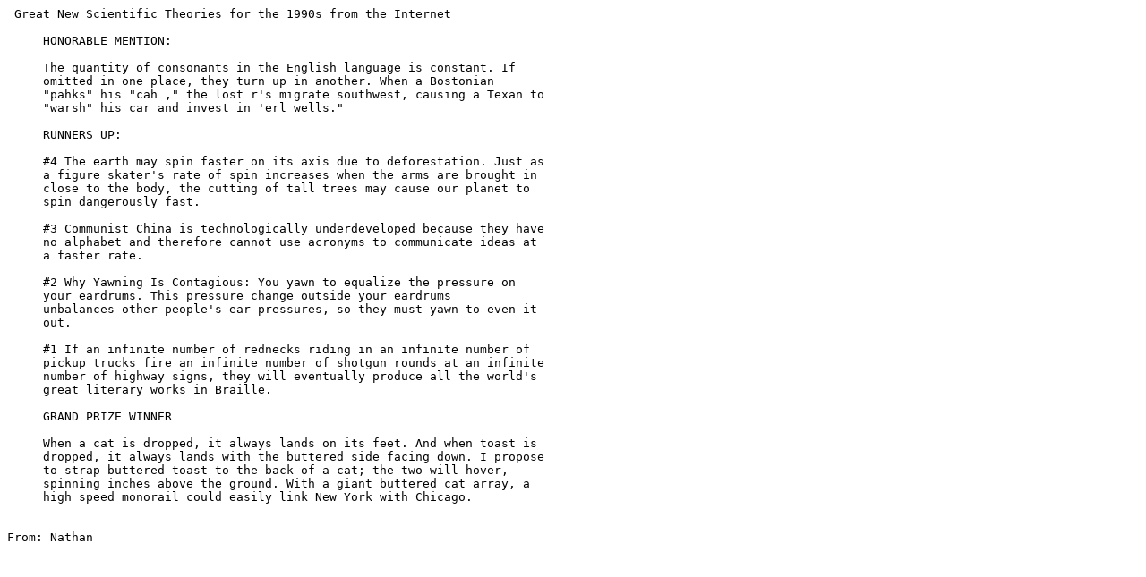

--- FILE ---
content_type: text/plain
request_url: http://www.sonic.net/dwstark/email/odd.theories
body_size: 1748
content:
 Great New Scientific Theories for the 1990s from the Internet
     
     HONORABLE MENTION:
     
     The quantity of consonants in the English language is constant. If 
     omitted in one place, they turn up in another. When a Bostonian 
     "pahks" his "cah ," the lost r's migrate southwest, causing a Texan to 
     "warsh" his car and invest in 'erl wells."
     
     RUNNERS UP:
     
     #4 The earth may spin faster on its axis due to deforestation. Just as 
     a figure skater's rate of spin increases when the arms are brought in 
     close to the body, the cutting of tall trees may cause our planet to 
     spin dangerously fast.
     
     #3 Communist China is technologically underdeveloped because they have 
     no alphabet and therefore cannot use acronyms to communicate ideas at 
     a faster rate.
     
     #2 Why Yawning Is Contagious: You yawn to equalize the pressure on 
     your eardrums. This pressure change outside your eardrums
     unbalances other people's ear pressures, so they must yawn to even it 
     out.
     
     #1 If an infinite number of rednecks riding in an infinite number of 
     pickup trucks fire an infinite number of shotgun rounds at an infinite 
     number of highway signs, they will eventually produce all the world's 
     great literary works in Braille.
     
     GRAND PRIZE WINNER
     
     When a cat is dropped, it always lands on its feet. And when toast is 
     dropped, it always lands with the buttered side facing down. I propose 
     to strap buttered toast to the back of a cat; the two will hover, 
     spinning inches above the ground. With a giant buttered cat array, a 
     high speed monorail could easily link New York with Chicago.


From: Nathan
